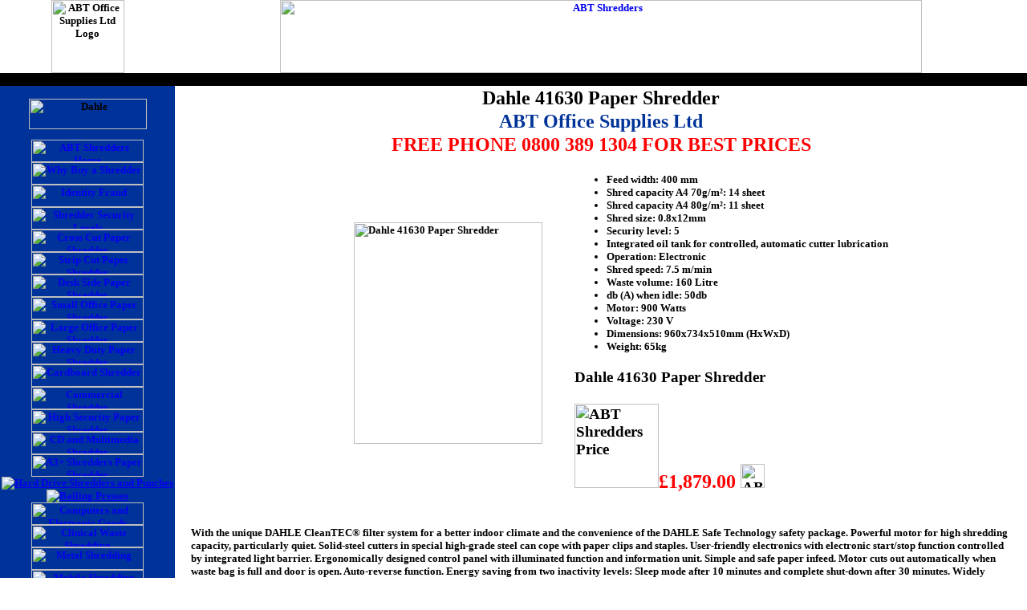

--- FILE ---
content_type: text/html
request_url: http://www.abt-shredders.co.uk/dahle/Dahle_41630_Paper_Shredder.htm
body_size: 5091
content:
<!DOCTYPE HTML PUBLIC "-//W3C//DTD HTML 4.01 Transitional//EN" >
<html>

<head>
<meta http-equiv="content-language" content="en-gb">

<title>Dahle 41630 Paper Shredder from ABT</title>
<meta name="keywords" content="paper,shredder,dahle,41630">
<meta name="description" content="Dahle 41630 Paper Shredder from ABT Office Supplies Ltd, 300+ Paper Shredders from 8 different manufacturers">
<script type="text/javascript"><!--
function FP_openNewWindow(w,h,nav,loc,sts,menu,scroll,resize,name,url) {
 var windowProperties=''; if(nav==false) windowProperties+='toolbar=no,'; else
  windowProperties+='toolbar=yes,'; if(loc==false) windowProperties+='location=no,'; 
 else windowProperties+='location=yes,'; if(sts==false) windowProperties+='status=no,';
 else windowProperties+='status=yes,'; if(menu==false) windowProperties+='menubar=no,';
 else windowProperties+='menubar=yes,'; if(scroll==false) windowProperties+='scrollbars=no,';
 else windowProperties+='scrollbars=yes,'; if(resize==false) windowProperties+='resizable=no,';
 else windowProperties+='resizable=yes,'; if(w!="") windowProperties+='width='+w+',';
 if(h!="") windowProperties+='height='+h; if(windowProperties!="") { 
  if( windowProperties.charAt(windowProperties.length-1)==',') 
   windowProperties=windowProperties.substring(0,windowProperties.length-1); } 
 window.open(url,name,windowProperties);
}
// -->
</script>
<script type="text/javascript">

  var _gaq = _gaq || [];
  _gaq.push(['_setAccount', 'UA-800129-5']);
  _gaq.push(['_trackPageview']);

  (function() {
    var ga = document.createElement('script'); ga.type = 'text/javascript'; ga.async = true;
    ga.src = ('https:' == document.location.protocol ? 'https://ssl' : 'http://www') + '.google-analytics.com/ga.js';
    var s = document.getElementsByTagName('script')[0]; s.parentNode.insertBefore(ga, s);
  })();

</script>
<link rel="stylesheet" type="text/css" href="../main.css">
</head>

<body style="margin: 0">

<table border="1" cellpadding="0" cellspacing="0" style="border-collapse: collapse; border-width: 0" width="100%">
	<tr>
		<td style="width: 100%; border-style: none; border-width: medium;" valign="top">
		<table border="1" cellpadding="0" cellspacing="0" style="border-collapse: collapse; border-width: 0" width="100%">
			<tr>
				<td style="width: 17%; border-style: none; border-width: medium">
				<p style="text-align: center">
				<img style="border: 0" src="../images/ABTLOGO.gif" width="91" height="91" alt="ABT Office Supplies Ltd Logo"></p>
				</td>
				<td style="width: 83%; border-style: none; border-width: medium">
				<p style="text-align: center">
				<a href="http://www.abt-shredders.co.uk/Special_Offer.htm">
				<img style="border: 0" src="../images/Shredders.gif" alt="ABT Shredders" width="800" height="91"></a></p>
				</td>
			</tr>
		</table>
		</td>
	</tr>
	<tr>
		<td style="width: 100%; border-style: none; border-width: medium; background-color: black">&nbsp;</td>
	</tr>
	<tr>
		<td style="width: 100%; border-style: none; border-width: medium" valign="top">
		<table border="1" cellpadding="0" cellspacing="0" style="border-collapse: collapse; border-width: 0" width="100%" id="AutoNumber6">
			<tr>
				<td style="width: 17%; border-style: none; border-width: medium; background-color: #003399" valign="top">
				<div style="text-align: center">
					<center>
					<p><br>
					<img style="border: 0" src="../images/dahle_logo.jpg" width="147" height="38" alt="Dahle"></p>
					<p><a href="http://www.abt-shredders.co.uk">
					<img src="../images/menu/Home.gif" width="140" height="28" alt="ABT Shredders Home" style="border: 0"></a><br>
					<a href="http://www.abt-shredders.co.uk/Why_Buy_a_Shredder.htm">
					<img src="../images/menu/Why_Buy_a_Shredder.gif" width="140" height="28" alt="Why Buy a Shredder" style="border: 0"></a><br>
					<a href="http://www.abt-shredders.co.uk/identity_fraud.htm">
					<img style="border: 0" src="../images/menu/identity_fraud.gif" width="140" height="28" alt="Identity Fraud"></a><br>
					<a href="http://www.abt-shredders.co.uk/Security_Levels.htm">
					<img style="border: 0" src="../images/menu/Security_Levels.gif" width="140" height="28" alt="Shredder Security Levels"></a><br>
					<a href="http://www.abt-shredders.co.uk/Cross_Cut.htm">
					<img style="border: 0" src="../images/menu/Cross_Cut.gif" width="140" height="28" alt="Cross Cut Paper Shredder"></a><br>
					<a href="http://www.abt-shredders.co.uk/Strip_Cut.htm">
					<img style="border: 0" src="../images/menu/Strip_Cut.gif" width="140" height="28" alt="Strip Cut Paper Shredder"></a><br>
					<a href="http://www.abt-shredders.co.uk/Deskside.htm">
					<img style="border: 0" src="../images/menu/Deskside.gif" width="140" height="28" alt="Desk Side Paper Shredder"></a><br>
					<a href="http://www.abt-shredders.co.uk/smalloffice.htm">
					<img style="border: 0" src="../images/menu/Small_Office.gif" width="140" height="28" alt="Small Office Paper Shredder"></a><br>
					<a href="http://www.abt-shredders.co.uk/LargeOffice.htm">
					<img style="border: 0" src="../images/menu/Large_Office.gif" width="140" height="28" alt="Large Office Paper Shredder"></a><br>
					<a href="http://www.abt-shredders.co.uk/HeavyDuty.htm">
					<img style="border: 0" src="../images/menu/Heavy_Duty.gif" width="140" height="28" alt="Heavy Duty Paper Shredder"></a><br>
					<a href="http://www.abt-shredders.co.uk/Cardboard.htm">
					<img style="border: 0" src="../images/menu/Cardboard.gif" width="140" height="28" alt="Cardboard Shredder"></a><br>
					<a href="http://www.abt-shredders.co.uk/Commercial.htm">
					<img style="border: 0" src="../images/menu/Commercial.gif" width="140" height="28" alt="Commercial Shredder"></a><br>
					<a href="http://www.abt-shredders.co.uk/HighSecurity.htm">
					<img style="border: 0" src="../images/menu/High_Security.gif" width="140" height="28" alt="High Security Paper Shredder"></a><br>
					<a href="http://www.abt-shredders.co.uk/Multimedia.htm">
					<img style="border: 0" src="../images/menu/CD_and_Multimedia.gif" width="140" height="28" alt="CD and Multimedia Shredder"></a><br>
					<a href="http://www.abt-shredders.co.uk/A3_Plus.htm">
					<img style="border: 0" src="../images/menu/A3_Plus_Shredders.gif" width="140" height="28" alt="A3+ Shredders Paper Shredder"></a><br>
<a href="http://www.abt-shredders.co.uk/Hard_Drive_Shredders_and_Punches.html">
					<img style="border: 0" src="../images/menu/Hard_Drive_Shredders.gif" alt="Hard Drive Shredders and Punches"></a><br>
					<a href="http://www.abt-shredders.co.uk/HSM/HSM_Baling_Presses.html">
					<img style="border: 0" src="../images/menu/Baling_Presses.gif" alt="Bailing Presses"></a><br>
					<a href="http://www.abt-shredders.co.uk/ABT_Industrial_Shredders/Computers_and_Electronic_Goods_Shredders.htm">
					<img style="border: 0" src="../images/menu/Computers_and_Electronic_Goods_Shredders.gif" width="140" height="28" alt="Computers and Electronic Goods Shredders"></a><br>
					<a href="http://www.abt-shredders.co.uk/ABT_Industrial_Shredders/Clinical_Waste_Shredding.htm">
					<img style="border: 0" src="../images/menu/Clinical_Waste_Shredding.gif" width="140" height="28" alt="Clinical Waste Shredding"></a><br>
					<a href="http://www.abt-shredders.co.uk/ABT_Industrial_Shredders/Metal_Shredding.htm">
					<img style="border: 0" src="../images/menu/Metal_Shredding.gif" width="140" height="28" alt="Metal Shredding"></a><br>
					<a href="http://www.abt-shredders.co.uk/ABT_Industrial_Shredders/Mobile_Shredding.htm">
					<img style="border: 0" src="../images/menu/Mobile_Shredding.gif" width="140" height="28" alt="Mobile Shredding"></a><br>
					<a href="http://www.abt-shredders.co.uk/ABT_Industrial_Shredders/Packaging_Shredders.htm">
					<img style="border: 0" src="../images/menu/Packaging_Shredders.gif" width="140" height="28" alt="Packaging Shredders"></a><br>
					<a href="http://www.abt-shredders.co.uk/ABT_Industrial_Shredders/Plastic_Shredding.htm">
					<img style="border: 0" src="../images/menu/Plastic_Shredding.gif" width="140" height="28" alt="Plastic Shredding"></a><br>
					<a href="http://www.abt-shredders.co.uk/ABT_Industrial_Shredders/Tyre_Shredding.htm">
					<img style="border: 0" src="../images/menu/Tyre_Shredding.gif" width="140" height="28" alt="Tyre Shredding"></a><br>
					<a href="http://www.abt-shredders.co.uk/Security_Level_1_Paper_Shredders.htm">
					<img style="border: 0" src="../images/menu/Security_Level_1.gif" width="140" height="28" alt="Security Level 1 Paper Shredder"></a><br>
					<a href="http://www.abt-shredders.co.uk/Security_Level_2_Paper_Shredders.htm">
					<img style="border: 0" src="../images/menu/Security_Level_2.gif" width="140" height="28" alt="Security Level 2 Paper Shredder"></a><br>
					<a href="http://www.abt-shredders.co.uk/Security_Level_3_Paper_Shredders.htm">
					<img style="border: 0" src="../images/menu/Security_Level_3.gif" width="140" height="28" alt="Security Level 3 Paper Shredder"></a><br>
					<a href="http://www.abt-shredders.co.uk/Security_Level_4_Paper_Shredders.htm">
					<img style="border: 0" src="../images/menu/Security_Level_4.gif" width="140" height="28" alt="Security Level 4 Paper Shredder"></a><br>
					<a href="http://www.abt-shredders.co.uk/Security_Level_5_Paper_Shredders.htm">
					<img style="border: 0" src="../images/menu/Security_Level_5.gif" width="140" height="28" alt="Security Level 5 Paper Shredder"></a><br>
					<a href="http://www.abt-shredders.co.uk/Security_Level_6_Paper_Shredders.htm">
					<img style="border: 0" src="../images/menu/Security_Level_6.gif" width="140" height="28" alt="Security Level 6 Paper Shredder"></a><br>
					<a href="http://www.abt-shredders.co.uk/ABT_Industrial_Shredders/index.htm">
					<img style="border: 0" src="../images/menu/ABT_Industrial_Shredders.gif" width="140" height="28" alt="ABT Industrial Shredders"></a><br>
					<a href="http://www.abt-shredders.co.uk/rexel/">
					<img style="border: 0" src="../images/menu/Acco_Rexel.gif" width="140" height="28" alt="Acco Rexel Paper Shredders"></a><br>
					<a href="http://www.abt-shredders.co.uk/dahle/">
					<img style="border: 0" src="../images/menu/Dahle.gif" width="140" height="28" alt="Dahle Paper Shredder"></a><br>
					<a href="http://www.abt-shredders.co.uk/Fellowes/">
					<img style="border: 0" src="../images/menu/Fellowes.gif" width="140" height="28" alt="Fellowes Paper Shredder"></a><br>
					<a href="http://www.abt-shredders.co.uk/HSM/">
					<img style="border: 0" src="../images/menu/HSM.gif" width="140" height="28" alt="HSM Paper Shredder"></a><br>
					<a href="http://www.abt-shredders.co.uk/Ideal/">
					<img style="border: 0" src="../images/menu/Ideal.gif" width="140" height="28" alt="Ideal Paper Shredder"></a><br>
					<a href="http://www.abt-shredders.co.uk/Intimus/">
					<img style="border: 0" src="../images/menu/intimus.gif" width="140" height="28" alt="intimus Paper Shredders"></a><br>
<a href="http://www.abt-shredders.co.uk/Martin_Yale/">
					<img style="border: 0" src="../images/menu/Martin_Yale.gif" width="140" height="28" alt="Martin Yale Paper Shredders"></a><br>
					<a href="http://www.abt-shredders.co.uk/accessories.htm">
					<img style="border: 0" src="../images/menu/Waste_sacks_and_oil.gif" width="140" height="28" alt="Shredder Waste Sacks and Oil"></a><br>
					<a href="http://www.abt-shredders.co.uk/Special_Offer.htm">
					<img style="border: 0" src="../images/menu/Special_Offers.gif" width="140" height="28" alt="Shredder Special Offers"></a><br>
					<a href="http://www.abt-shredders.co.uk/discontinued_shredders.html">
					<img style="border: 0" src="../images/Discontinued_Shredders.gif" width="140" height="28" alt="Discontinued Shredders"></a><br>
					<a href="http://www.abt-shredders.co.uk/terminology.htm">
					<img style="border: 0" src="../images/menu/terminology.gif" width="140" height="28" alt="Shredder Terminology"></a><br>
					<a href="http://www.abt-shredders.co.uk/shredder_leasing.htm">
					<img style="border: 0" src="../images/menu/shredder_leasing.gif" width="140" height="28" alt="Shredder Leasing"></a><br>
					<a href="http://www.abt-shredders.co.uk/Shredder_Service.htm">
					<img style="border: 0" src="../images/menu/Service_and_repair.gif" width="140" height="28" alt="Shredder Service and Repair"></a><br>
					<a href="http://www.abt-shredders.co.uk/Contact.htm">
					<img style="border: 0" src="../images/menu/Contact.gif" width="140" height="28" alt="ABT Shredders Contact Details"></a><br>
					<a href="http://www.abt-shredders.co.uk/Terms.htm">
					<img style="border: 0" src="../images/menu/Terms_and_conditions.gif" width="140" height="28" alt="ABT Shredders Terms and Conditions"></a><br>
					<a href="http://www.abt-shredders.co.uk/testimonials.htm">
					<img style="border: 0" src="../images/menu/testimonials.gif" width="140" height="28" alt="ABT Shredders Testimonials"></a><br>
					<a href="http://www.abt-shredders.co.uk/sitemap.html">
					<img style="border: 0" src="../images/menu/sitemap.gif" width="140" height="28" alt="ABT Shredders Site Map"></a></p>
					<br>
					<br>
					</center></div>
				</td>
				<td style="width: 83%; border-style: none; border-width: medium" rowspan="2" valign="top">
				<h1 class="style-h1">Dahle 41630 Paper Shredder</h1>
				<h2 class="style-h2">ABT Office Supplies Ltd</h2>
				<h3 class="style-h3">FREE PHONE 0800 389 1304 FOR BEST PRICES</h3>
				<table width="100%" border="0" cellpadding="20" cellspacing="0" style="margin-bottom: 2px">
					<tr>
						<td style="width: 42%" colspan="3">
						<img alt="Dahle 41630 Paper Shredder" src="../images/Dahle_416xx_Paper_Shredder.jpg" width="235" height="276" style="float: right"></td>
						<td style="width: 52%" colspan="3">
						<ul>
							<li>Feed width: 400 mm</li>
							<li>Shred capacity A4 70g/m&sup2;: 14 sheet</li>
							<li>Shred capacity A4 80g/m&sup2;: 11 sheet</li>
							<li>Shred size: 0.8x12mm</li>
							<li>Security level: 5</li>
							<li>Integrated oil tank for controlled, automatic cutter 
							lubrication</li>
							<li>Operation: Electronic</li>
							<li>Shred speed: 7.5 m/min</li>
							<li>Waste volume: 160 Litre</li>
							<li>db (A) when idle: 50db</li>
							<li>Motor: 900 Watts</li>
							<li>Voltage: 230 V</li>
							<li>Dimensions: 960x734x510mm (HxWxD)</li>
							<li>Weight: 65kg</li>
						</ul>
						<p style="text-align: left; font-family: verdana; font-size: 14pt">
						<b>Dahle 41630 Paper Shredder<br>
						<br>
						</b>
						<img style="border: 0" src="../images/price.jpg" alt="ABT Shredders Price" width="105"><span class="style-h3">&pound;1,879.00
						</span>
						<img style="border: 0" src="../images/buy_online.jpg" alt="ABT Shredders Buy Online" height="30" onclick="FP_openNewWindow('900', '700', false, false, false, false, true, true, 'ShoppingCart', /*href*/'http://www.abt-shop.co.uk/84068')"></p>
						</td>
					</tr>
				</table>
				<table width="100%" border="0" cellpadding="20" cellspacing="0" style="margin-bottom: 2px">
					<tr>
						<td colspan="3">With the unique DAHLE CleanTEC&reg; filter system 
						for a better indoor climate and the convenience of the DAHLE 
						Safe Technology safety package. Powerful motor for high 
						shredding capacity, particularly quiet. Solid-steel cutters 
						in special high-grade steel can cope with paper clips and 
						staples. User-friendly electronics with electronic start/stop 
						function controlled by integrated light barrier. Ergonomically 
						designed control panel with illuminated function and information 
						unit. Simple and safe paper infeed. Motor cuts out automatically 
						when waste bag is full and door is open. Auto-reverse function. 
						Energy saving from two inactivity levels: Sleep mode after 
						10 minutes and complete shut-down after 30 minutes. Widely 
						opening door for convenient waste bag disposal. Good mobility 
						from large casters and brakes for firm standing. High-quality 
						wooden base cabinet. Including 10 waste bags and 400ml of 
						oil.<br>
						<ul>
							<li>5-year warranty on solid-steel cutters</li>
							<li>Handled correctly, document shredders come with 
							a 2-year warranty on proper working order</li>
						</ul>
						</td>
					</tr>
					<tr>
						<td class="style-vc8">
						<img alt="Dahle CleanTEC" src="../images/Dahle_CleanTEC.jpg" width="157" height="133"><br>
						Innovative DAHLE CleanTEC&reg;<br>
						filter system for reducing fine dust.</td>
						<td class="style-vc8">
						<img alt="Dahle CleanTEC filter" src="../images/Dahle_CleanTEC_filter.jpg" width="137" height="127"><br>
						The filter is made of special 3-ply, fully recyclable non-woven 
						material.</td>
						<td class="style-vc8">
						<img alt="Dahle CleanTEC changing filter" src="../images/Dahle_CleanTEC_changing_filter.jpg" width="193" height="125"><br>
						The filter can be changed quickly and easily.</td>
					</tr>
					<tr>
						<td class="style-vc8">
						<img alt="Permanent measurement of paper volume for uninterrupted shredding." src="../images/Dahle_permanent_measurement.jpg" width="196" height="129"><br>
						Permanent measurement of paper volume for uninterrupted 
						shredding.</td>
						<td class="style-vc8">
						<img alt="Automatic acoustic switch-off function stops the motor instantly." src="../images/Dahle_Automatic_acoustic_switch_off.jpg" width="196" height="129"><br>
						Automatic acoustic switch-off function stops the motor instantly.</td>
						<td class="style-vc8">
						<img alt="Solid-steel cutters in special steel can cope with paper clips and staples." src="../images/Dahle_solid_steel_cutters1.jpg" width="196" height="129"><br>
						Solid-steel cutters in special steel can cope with paper 
						clips and staples.</td>
					</tr>
					<tr>
						<td class="style-vc8">
						<img alt="Multi-function control panel for fast, easy operation." src="../images/Dahle_Multi-function_control_panel.jpg" width="196" height="129"><br>
						Multi-function control panel for fast, easy operation.</td>
						<td class="style-vc8">
						<img alt="Castors with brake for convenient mobility and firm standing." src="../images/Dahle_castors_with_brake.jpg" width="135" height="109"><br>
						Castors with brake for convenient mobility and firm standing.</td>
						<td class="style-vc8">
						<img alt="This document shredder destroys cheque cards." src="../images/Dahle_Shredder_destroys_credit_cards.jpg" width="198" height="131"><br>
						This document shredder destroys cheque cards.</td>
					</tr>
					<tr>
						<td class="style-vc8">
						<img alt="Integrated oil tank for controlled, automatic cutter lubrication." src="../images/Dahle_Integrated_Oil_tank.jpg" width="196" height="129"><br>
						Integrated oil tank for controlled, automatic cutter lubrication.</td>
						<td class="style-vc8">
						<img alt="Separate waste box for CDs DVDs and cheque cards." src="../images/Dahle_seperate_waste_box_for_CDs_cards.jpg" width="196" height="129"><br>
						Separate waste box for CDs DVDs and cheque cards.</td>
						<td class="style-vc8">&nbsp;</td>
					</tr>
					<tr>
						<td align="center" valign="bottom" colspan="3"><center>
						<table border="0" cellpadding="0" cellspacing="0" style="border-collapse: collapse">
							<tr>
								<td class="ycbox">Product<br>
								Code</td>
								<td class="ybox">DAHLE Shredder Bags</td>
								<td class="ycbox">Quantity</td>
								<td class="ycboxr">ABT Price</td>
								<td class="ycbox">Buy On-line</td>
							</tr>
							<tr>
								<td class="wcbox">20708</td>
								<td class="wbox">Waste bag for document shredders 
								405xx, 415xx, 406xx and 416xx</td>
								<td class="wcbox">50</td>
								<td class="wcboxr">&pound;67.50</td>
								<td class="wcbox">
								<img style="border: 0" src="../images/buy_online.jpg" alt="ABT Shredders Buy Online" height="30" onclick="FP_openNewWindow('900', '700', false, false, false, false, true, true, 'ShoppingCart', /*href*/'http://www.abt-shop.co.uk/84073')"></td>
							</tr>
							<tr>
								<td class="wcbox">20710</td>
								<td class="wbox">Fine dust filter suitable for all 
								models with Dahle CleanTEC system</td>
								<td class="wcbox">1</td>
								<td class="wcboxr">&pound;44.26</td>
								<td class="wcbox">
								<img style="border: 0" src="../images/buy_online.jpg" alt="ABT Shredders Buy Online" height="30" onclick="FP_openNewWindow('900', '700', false, false, false, false, true, true, 'ShoppingCart', /*href*/'http://www.abt-shop.co.uk/84075')"></td>
							</tr>
							<tr>
								<td class="wcbox">20739</td>
								<td class="wbox">Shredder - oil - 250 ml dropping 
								bottle</td>
								<td class="wcbox">1</td>
								<td class="wcboxr">&pound;8.16</td>
								<td class="wcbox">
								<img style="border: 0" src="../images/buy_online.jpg" alt="ABT Shredders Buy Online" height="30" onclick="FP_openNewWindow('900', '700', false, false, false, false, true, true, 'ShoppingCart', /*href*/'http://www.abt-shop.co.uk/84076')"></td>
							</tr>
							<tr>
								<td class="wcbox">20710</td>
								<td class="wbox">Shredder oil 400ml</td>
								<td class="wcbox">1</td>
								<td class="wcboxr">&pound;9.94</td>
								<td class="wcbox">
								<img style="border: 0" src="../images/buy_online.jpg" alt="ABT Shredders Buy Online" height="30" onclick="FP_openNewWindow('900', '700', false, false, false, false, true, true, 'ShoppingCart', /*href*/'http://www.abt-shop.co.uk/84077')"></td>
							</tr>
						</table>
						</center></td>
					</tr>
					<tr>
						<td align="center" valign="bottom" colspan="3"><center>
						<a href="../sage-pay.htm" style="text-decoration: none">
						<img style="border: 0" src="../images/sage-pay.jpg" alt="Sage Pay Secured Card payment processor"></a>
						<a href="../sage-pay.htm">
						<img style="border: 0" src="../images/cards.jpg" width="382" height="42" alt="Card Pictures"></a><a href="../sage-pay.htm" style="text-decoration: none"><img style="border: 0" src="../images/sage-pay.jpg" alt="Sage Pay Secure online shopping" ></a><p class="style-vc12">
						All Prices are exclusive of VAT and Delivery</p>
						</center></td>
					</tr>
				</table>
				</td>
			</tr>
		</table>
		</td>
	</tr>
</table>

</body>

</html>


--- FILE ---
content_type: text/css
request_url: http://www.abt-shredders.co.uk/main.css
body_size: 3324
content:
.style-h1 {
	margin-bottom: 2px;
	margin-top: 2px;
	font-weight: bold;
	text-align: center;
	font-size: 18pt;
	font-family: Verdana;
}
.style-h2 {
	margin-bottom: 2px;
	margin-top: 2px;
	font-weight: bold;
	text-align: center;
	font-size: 18pt;
	font-family: Verdana;
	color: #003399;
}
.style-h3 {
	margin-bottom: 2px;
	margin-top: 2px;
	font-weight: bold;
	color: red;
	font-size: 18pt;
	font-family: Verdana;
	text-align: center;
}
.style-vl18 {
	font-weight: bold;
	color: red;
	font-size: 18pt;
	font-family: Verdana;
	text-align: left;
}
.style-m {
	border-width: 0;
}
.style-v10 {
	text-align: left;
	font-size: 10pt;
	font-family: Verdana;
}
.style-vc10 {
	text-align: center;
	font-size: 10pt;
	font-family: Verdana;
}
.style-vc12 {
	text-align: center;
	font-size: 12pt;
	font-family: Verdana;
	font-weight: bold;
}
.style-vc14 {
	text-align: center;
	font-size: 14pt;
	font-family: Verdana;
	font-weight: bold;
}
.style-vl10 {
	font-weight: bold;
	text-align: left;
	font-size: 10pt;
	font-family: Verdana;
}
.style-vl12 {
	font-weight: bold;
	text-align: left;
	font-size: 12pt;
	font-family: Verdana;
}
.style-xl {
	font-weight: 700;
	font-family: 'Arial Narrow', sans-serif;
	text-align: center;
	font-size: 11.0pt;
	vertical-align: bottom;
	white-space: nowrap;
	border: medium none;
	padding-left: 1px;
	padding-right: 1px;
	padding-top: 1px;
}
.style-xlr {
	font-weight: 700;
	font-family: 'Arial Narrow', sans-serif;
	text-align: center;
	font-size: 11.0pt;
	color: red;
	vertical-align: bottom;
	white-space: nowrap;
	border: medium none;
	padding-left: 1px;
	padding-right: 1px;
	padding-top: 1px;
}
.style-xll {
	font-weight: 700;
	font-family: 'Arial Narrow', sans-serif;
	text-align: left;
	font-size: 11.0pt;
	vertical-align: bottom;
	white-space: nowrap;
	border: medium none;
	padding-left: 1px;
	padding-right: 1px;
	padding-top: 1px;
}
.style-t {
	font-family:Arial;
	font-size:8pt;
	text-align:left;
}
.ybox {
	font-weight: bold;
	text-align: left;
	font-size: 10pt;
	font-family: Verdana;
	background-color: yellow;
	border: 1px solid #000000;
	padding: 1px;
	vertical-align: bottom;
}
.wbox {
	font-weight: bold;
	text-align: left;
	font-size: 10pt;
	font-family: Verdana;
	border: 1px solid #000000;
	padding: 1px;
	vertical-align: bottom;
}
.ycbox {
	font-weight: bold;
	text-align: center;
	font-size: 10pt;
	font-family: Verdana;
	background-color: yellow;
	border: 1px solid #000000;
	padding: 1px;
	vertical-align: bottom;
}
.ycboxr {
	font-weight: bold;
	text-align: center;
	font-size: 12pt;
	color:red;
	font-family: Verdana;
	background-color: yellow;
	border: 1px solid #000000;
	padding: 1px;
	vertical-align: bottom;
}
.wcbox {
	font-weight: bold;
	text-align: center;
	font-size: 10pt;
	font-family: Verdana;
	border: 1px solid #000000;
	padding: 1px;
	vertical-align: bottom;
}
.wcboxr {
	font-weight: bold;
	text-align: center;
	font-size: 12pt;
	color:red;
	font-family: Verdana;
	border: 1px solid #000000;
	padding: 1px;
	vertical-align: bottom;
}
.tbox {
	border-collapse: collapse;
	border: 1px solid #000000;
}
ul {
	font-family:Verdana;
	font-size:10pt;
	font-weight:bold;
	text-align:left;
}
td {
	font-family:Verdana;
	font-size:10pt;
	font-weight:bold;
	text-align:left;
}
.style-vc8 {
	font-family:Verdana;
	font-size:8pt;
	font-weight:bold;
	text-align:center;
}